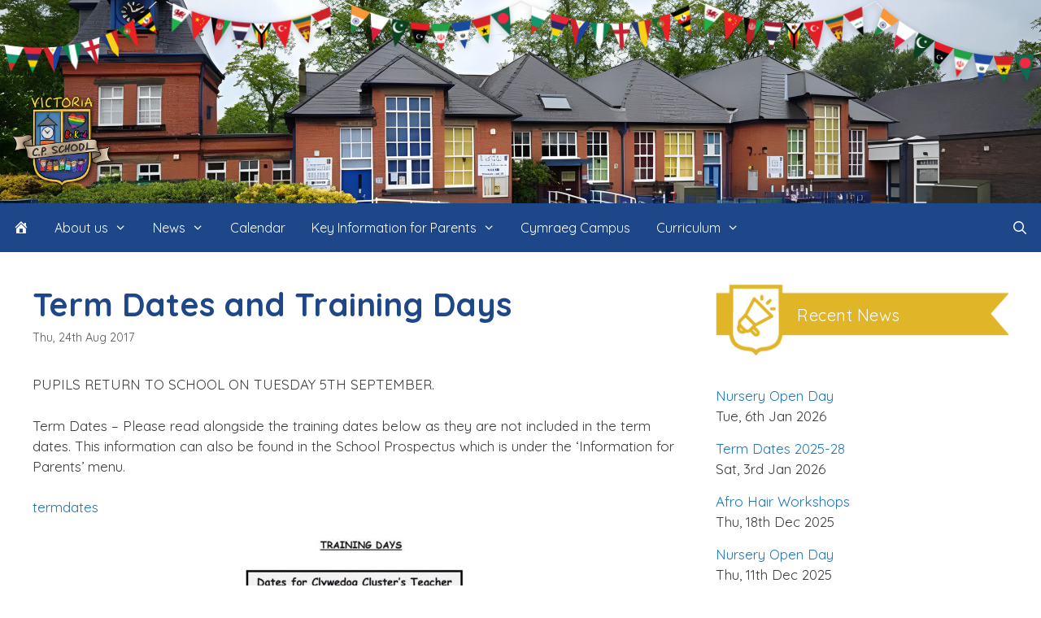

--- FILE ---
content_type: text/html; charset=UTF-8
request_url: https://victoria-pri.co.uk/term-dates-and-training-days/
body_size: 19976
content:
<!DOCTYPE html>
<html lang="en-GB">
<head>
<meta charset="UTF-8">
<meta name='robots' content='index, follow, max-image-preview:large, max-snippet:-1, max-video-preview:-1' />
<meta name="viewport" content="width=device-width, initial-scale=1">
<!-- This site is optimized with the Yoast SEO plugin v26.7 - https://yoast.com/wordpress/plugins/seo/ -->
<title>Term Dates and Training Days - Victoria CP School / Ysgol Fictoria</title>
<link rel="canonical" href="https://victoria-pri.co.uk/term-dates-and-training-days/" />
<meta property="og:locale" content="en_GB" />
<meta property="og:type" content="article" />
<meta property="og:title" content="Term Dates and Training Days - Victoria CP School / Ysgol Fictoria" />
<meta property="og:description" content="PUPILS RETURN TO SCHOOL ON TUESDAY 5TH SEPTEMBER. Term Dates ... Read more" />
<meta property="og:url" content="https://victoria-pri.co.uk/term-dates-and-training-days/" />
<meta property="og:site_name" content="Victoria CP School / Ysgol Fictoria" />
<meta property="article:published_time" content="2017-08-24T11:04:13+00:00" />
<meta property="og:image" content="https://victoria-pri.co.uk/wp-content/uploads/2017/08/TrainingDays2017-18-300x227.jpg" />
<meta name="author" content="sch-admin" />
<meta name="twitter:card" content="summary_large_image" />
<script type="application/ld+json" class="yoast-schema-graph">{"@context":"https://schema.org","@graph":[{"@type":"Article","@id":"https://victoria-pri.co.uk/term-dates-and-training-days/#article","isPartOf":{"@id":"https://victoria-pri.co.uk/term-dates-and-training-days/"},"author":{"name":"sch-admin","@id":"https://victoria-pri.co.uk/#/schema/person/d44f256c451abf371deb2d062fc59b42"},"headline":"Term Dates and Training Days","datePublished":"2017-08-24T11:04:13+00:00","mainEntityOfPage":{"@id":"https://victoria-pri.co.uk/term-dates-and-training-days/"},"wordCount":51,"commentCount":0,"publisher":{"@id":"https://victoria-pri.co.uk/#organization"},"image":{"@id":"https://victoria-pri.co.uk/term-dates-and-training-days/#primaryimage"},"thumbnailUrl":"https://victoria-pri.co.uk/wp-content/uploads/2017/08/TrainingDays2017-18-300x227.jpg","inLanguage":"en-GB"},{"@type":"WebPage","@id":"https://victoria-pri.co.uk/term-dates-and-training-days/","url":"https://victoria-pri.co.uk/term-dates-and-training-days/","name":"Term Dates and Training Days - Victoria CP School / Ysgol Fictoria","isPartOf":{"@id":"https://victoria-pri.co.uk/#website"},"primaryImageOfPage":{"@id":"https://victoria-pri.co.uk/term-dates-and-training-days/#primaryimage"},"image":{"@id":"https://victoria-pri.co.uk/term-dates-and-training-days/#primaryimage"},"thumbnailUrl":"https://victoria-pri.co.uk/wp-content/uploads/2017/08/TrainingDays2017-18-300x227.jpg","datePublished":"2017-08-24T11:04:13+00:00","breadcrumb":{"@id":"https://victoria-pri.co.uk/term-dates-and-training-days/#breadcrumb"},"inLanguage":"en-GB","potentialAction":[{"@type":"ReadAction","target":["https://victoria-pri.co.uk/term-dates-and-training-days/"]}]},{"@type":"ImageObject","inLanguage":"en-GB","@id":"https://victoria-pri.co.uk/term-dates-and-training-days/#primaryimage","url":"https://victoria-pri.co.uk/wp-content/uploads/2017/08/TrainingDays2017-18.jpg","contentUrl":"https://victoria-pri.co.uk/wp-content/uploads/2017/08/TrainingDays2017-18.jpg","width":1024,"height":775},{"@type":"BreadcrumbList","@id":"https://victoria-pri.co.uk/term-dates-and-training-days/#breadcrumb","itemListElement":[{"@type":"ListItem","position":1,"name":"Home","item":"https://victoria-pri.co.uk/"},{"@type":"ListItem","position":2,"name":"News","item":"https://victoria-pri.co.uk/news/"},{"@type":"ListItem","position":3,"name":"Term Dates and Training Days"}]},{"@type":"WebSite","@id":"https://victoria-pri.co.uk/#website","url":"https://victoria-pri.co.uk/","name":"Victoria Community Primary School","description":"To improve on our previous best!","publisher":{"@id":"https://victoria-pri.co.uk/#organization"},"alternateName":"Victoria CP School","potentialAction":[{"@type":"SearchAction","target":{"@type":"EntryPoint","urlTemplate":"https://victoria-pri.co.uk/?s={search_term_string}"},"query-input":{"@type":"PropertyValueSpecification","valueRequired":true,"valueName":"search_term_string"}}],"inLanguage":"en-GB"},{"@type":"Organization","@id":"https://victoria-pri.co.uk/#organization","name":"Victoria Community Primary School","url":"https://victoria-pri.co.uk/","logo":{"@type":"ImageObject","inLanguage":"en-GB","@id":"https://victoria-pri.co.uk/#/schema/logo/image/","url":"https://victoria-pri.co.uk/wp-content/uploads/2023/04/victoria-cp-logo-400.png","contentUrl":"https://victoria-pri.co.uk/wp-content/uploads/2023/04/victoria-cp-logo-400.png","width":400,"height":358,"caption":"Victoria Community Primary School"},"image":{"@id":"https://victoria-pri.co.uk/#/schema/logo/image/"}},{"@type":"Person","@id":"https://victoria-pri.co.uk/#/schema/person/d44f256c451abf371deb2d062fc59b42","name":"sch-admin","image":{"@type":"ImageObject","inLanguage":"en-GB","@id":"https://victoria-pri.co.uk/#/schema/person/image/","url":"https://secure.gravatar.com/avatar/17f26f8bde8d204d1793e6c182783014a208a0d69fbe2c5197f7a8020673f095?s=96&d=mm&r=g","contentUrl":"https://secure.gravatar.com/avatar/17f26f8bde8d204d1793e6c182783014a208a0d69fbe2c5197f7a8020673f095?s=96&d=mm&r=g","caption":"sch-admin"},"url":"https://victoria-pri.co.uk/author/sch-admin/"}]}</script>
<!-- / Yoast SEO plugin. -->
<link href='https://fonts.gstatic.com' crossorigin rel='preconnect' />
<link href='https://fonts.googleapis.com' crossorigin rel='preconnect' />
<link rel="alternate" type="application/rss+xml" title="Victoria CP School / Ysgol Fictoria &raquo; Feed" href="https://victoria-pri.co.uk/feed/" />
<link rel="alternate" title="oEmbed (JSON)" type="application/json+oembed" href="https://victoria-pri.co.uk/wp-json/oembed/1.0/embed?url=https%3A%2F%2Fvictoria-pri.co.uk%2Fterm-dates-and-training-days%2F" />
<link rel="alternate" title="oEmbed (XML)" type="text/xml+oembed" href="https://victoria-pri.co.uk/wp-json/oembed/1.0/embed?url=https%3A%2F%2Fvictoria-pri.co.uk%2Fterm-dates-and-training-days%2F&#038;format=xml" />
<style id='wp-img-auto-sizes-contain-inline-css'>
img:is([sizes=auto i],[sizes^="auto," i]){contain-intrinsic-size:3000px 1500px}
/*# sourceURL=wp-img-auto-sizes-contain-inline-css */
</style>
<!-- <link rel='stylesheet' id='dashicons-css' href='https://victoria-pri.co.uk/wp-includes/css/dashicons.min.css?ver=6.9' media='all' /> -->
<!-- <link rel='stylesheet' id='menu-icons-extra-css' href='https://victoria-pri.co.uk/wp-content/plugins/menu-icons/css/extra.min.css?ver=0.13.20' media='all' /> -->
<link rel="stylesheet" type="text/css" href="//victoria-pri.co.uk/wp-content/cache/wpfc-minified/1pc8y3xx/dwvku.css" media="all"/>
<style id='wp-block-library-inline-css'>
:root{--wp-block-synced-color:#7a00df;--wp-block-synced-color--rgb:122,0,223;--wp-bound-block-color:var(--wp-block-synced-color);--wp-editor-canvas-background:#ddd;--wp-admin-theme-color:#007cba;--wp-admin-theme-color--rgb:0,124,186;--wp-admin-theme-color-darker-10:#006ba1;--wp-admin-theme-color-darker-10--rgb:0,107,160.5;--wp-admin-theme-color-darker-20:#005a87;--wp-admin-theme-color-darker-20--rgb:0,90,135;--wp-admin-border-width-focus:2px}@media (min-resolution:192dpi){:root{--wp-admin-border-width-focus:1.5px}}.wp-element-button{cursor:pointer}:root .has-very-light-gray-background-color{background-color:#eee}:root .has-very-dark-gray-background-color{background-color:#313131}:root .has-very-light-gray-color{color:#eee}:root .has-very-dark-gray-color{color:#313131}:root .has-vivid-green-cyan-to-vivid-cyan-blue-gradient-background{background:linear-gradient(135deg,#00d084,#0693e3)}:root .has-purple-crush-gradient-background{background:linear-gradient(135deg,#34e2e4,#4721fb 50%,#ab1dfe)}:root .has-hazy-dawn-gradient-background{background:linear-gradient(135deg,#faaca8,#dad0ec)}:root .has-subdued-olive-gradient-background{background:linear-gradient(135deg,#fafae1,#67a671)}:root .has-atomic-cream-gradient-background{background:linear-gradient(135deg,#fdd79a,#004a59)}:root .has-nightshade-gradient-background{background:linear-gradient(135deg,#330968,#31cdcf)}:root .has-midnight-gradient-background{background:linear-gradient(135deg,#020381,#2874fc)}:root{--wp--preset--font-size--normal:16px;--wp--preset--font-size--huge:42px}.has-regular-font-size{font-size:1em}.has-larger-font-size{font-size:2.625em}.has-normal-font-size{font-size:var(--wp--preset--font-size--normal)}.has-huge-font-size{font-size:var(--wp--preset--font-size--huge)}.has-text-align-center{text-align:center}.has-text-align-left{text-align:left}.has-text-align-right{text-align:right}.has-fit-text{white-space:nowrap!important}#end-resizable-editor-section{display:none}.aligncenter{clear:both}.items-justified-left{justify-content:flex-start}.items-justified-center{justify-content:center}.items-justified-right{justify-content:flex-end}.items-justified-space-between{justify-content:space-between}.screen-reader-text{border:0;clip-path:inset(50%);height:1px;margin:-1px;overflow:hidden;padding:0;position:absolute;width:1px;word-wrap:normal!important}.screen-reader-text:focus{background-color:#ddd;clip-path:none;color:#444;display:block;font-size:1em;height:auto;left:5px;line-height:normal;padding:15px 23px 14px;text-decoration:none;top:5px;width:auto;z-index:100000}html :where(.has-border-color){border-style:solid}html :where([style*=border-top-color]){border-top-style:solid}html :where([style*=border-right-color]){border-right-style:solid}html :where([style*=border-bottom-color]){border-bottom-style:solid}html :where([style*=border-left-color]){border-left-style:solid}html :where([style*=border-width]){border-style:solid}html :where([style*=border-top-width]){border-top-style:solid}html :where([style*=border-right-width]){border-right-style:solid}html :where([style*=border-bottom-width]){border-bottom-style:solid}html :where([style*=border-left-width]){border-left-style:solid}html :where(img[class*=wp-image-]){height:auto;max-width:100%}:where(figure){margin:0 0 1em}html :where(.is-position-sticky){--wp-admin--admin-bar--position-offset:var(--wp-admin--admin-bar--height,0px)}@media screen and (max-width:600px){html :where(.is-position-sticky){--wp-admin--admin-bar--position-offset:0px}}
/*# sourceURL=wp-block-library-inline-css */
</style><style id='wp-block-image-inline-css'>
.wp-block-image>a,.wp-block-image>figure>a{display:inline-block}.wp-block-image img{box-sizing:border-box;height:auto;max-width:100%;vertical-align:bottom}@media not (prefers-reduced-motion){.wp-block-image img.hide{visibility:hidden}.wp-block-image img.show{animation:show-content-image .4s}}.wp-block-image[style*=border-radius] img,.wp-block-image[style*=border-radius]>a{border-radius:inherit}.wp-block-image.has-custom-border img{box-sizing:border-box}.wp-block-image.aligncenter{text-align:center}.wp-block-image.alignfull>a,.wp-block-image.alignwide>a{width:100%}.wp-block-image.alignfull img,.wp-block-image.alignwide img{height:auto;width:100%}.wp-block-image .aligncenter,.wp-block-image .alignleft,.wp-block-image .alignright,.wp-block-image.aligncenter,.wp-block-image.alignleft,.wp-block-image.alignright{display:table}.wp-block-image .aligncenter>figcaption,.wp-block-image .alignleft>figcaption,.wp-block-image .alignright>figcaption,.wp-block-image.aligncenter>figcaption,.wp-block-image.alignleft>figcaption,.wp-block-image.alignright>figcaption{caption-side:bottom;display:table-caption}.wp-block-image .alignleft{float:left;margin:.5em 1em .5em 0}.wp-block-image .alignright{float:right;margin:.5em 0 .5em 1em}.wp-block-image .aligncenter{margin-left:auto;margin-right:auto}.wp-block-image :where(figcaption){margin-bottom:1em;margin-top:.5em}.wp-block-image.is-style-circle-mask img{border-radius:9999px}@supports ((-webkit-mask-image:none) or (mask-image:none)) or (-webkit-mask-image:none){.wp-block-image.is-style-circle-mask img{border-radius:0;-webkit-mask-image:url('data:image/svg+xml;utf8,<svg viewBox="0 0 100 100" xmlns="http://www.w3.org/2000/svg"><circle cx="50" cy="50" r="50"/></svg>');mask-image:url('data:image/svg+xml;utf8,<svg viewBox="0 0 100 100" xmlns="http://www.w3.org/2000/svg"><circle cx="50" cy="50" r="50"/></svg>');mask-mode:alpha;-webkit-mask-position:center;mask-position:center;-webkit-mask-repeat:no-repeat;mask-repeat:no-repeat;-webkit-mask-size:contain;mask-size:contain}}:root :where(.wp-block-image.is-style-rounded img,.wp-block-image .is-style-rounded img){border-radius:9999px}.wp-block-image figure{margin:0}.wp-lightbox-container{display:flex;flex-direction:column;position:relative}.wp-lightbox-container img{cursor:zoom-in}.wp-lightbox-container img:hover+button{opacity:1}.wp-lightbox-container button{align-items:center;backdrop-filter:blur(16px) saturate(180%);background-color:#5a5a5a40;border:none;border-radius:4px;cursor:zoom-in;display:flex;height:20px;justify-content:center;opacity:0;padding:0;position:absolute;right:16px;text-align:center;top:16px;width:20px;z-index:100}@media not (prefers-reduced-motion){.wp-lightbox-container button{transition:opacity .2s ease}}.wp-lightbox-container button:focus-visible{outline:3px auto #5a5a5a40;outline:3px auto -webkit-focus-ring-color;outline-offset:3px}.wp-lightbox-container button:hover{cursor:pointer;opacity:1}.wp-lightbox-container button:focus{opacity:1}.wp-lightbox-container button:focus,.wp-lightbox-container button:hover,.wp-lightbox-container button:not(:hover):not(:active):not(.has-background){background-color:#5a5a5a40;border:none}.wp-lightbox-overlay{box-sizing:border-box;cursor:zoom-out;height:100vh;left:0;overflow:hidden;position:fixed;top:0;visibility:hidden;width:100%;z-index:100000}.wp-lightbox-overlay .close-button{align-items:center;cursor:pointer;display:flex;justify-content:center;min-height:40px;min-width:40px;padding:0;position:absolute;right:calc(env(safe-area-inset-right) + 16px);top:calc(env(safe-area-inset-top) + 16px);z-index:5000000}.wp-lightbox-overlay .close-button:focus,.wp-lightbox-overlay .close-button:hover,.wp-lightbox-overlay .close-button:not(:hover):not(:active):not(.has-background){background:none;border:none}.wp-lightbox-overlay .lightbox-image-container{height:var(--wp--lightbox-container-height);left:50%;overflow:hidden;position:absolute;top:50%;transform:translate(-50%,-50%);transform-origin:top left;width:var(--wp--lightbox-container-width);z-index:9999999999}.wp-lightbox-overlay .wp-block-image{align-items:center;box-sizing:border-box;display:flex;height:100%;justify-content:center;margin:0;position:relative;transform-origin:0 0;width:100%;z-index:3000000}.wp-lightbox-overlay .wp-block-image img{height:var(--wp--lightbox-image-height);min-height:var(--wp--lightbox-image-height);min-width:var(--wp--lightbox-image-width);width:var(--wp--lightbox-image-width)}.wp-lightbox-overlay .wp-block-image figcaption{display:none}.wp-lightbox-overlay button{background:none;border:none}.wp-lightbox-overlay .scrim{background-color:#fff;height:100%;opacity:.9;position:absolute;width:100%;z-index:2000000}.wp-lightbox-overlay.active{visibility:visible}@media not (prefers-reduced-motion){.wp-lightbox-overlay.active{animation:turn-on-visibility .25s both}.wp-lightbox-overlay.active img{animation:turn-on-visibility .35s both}.wp-lightbox-overlay.show-closing-animation:not(.active){animation:turn-off-visibility .35s both}.wp-lightbox-overlay.show-closing-animation:not(.active) img{animation:turn-off-visibility .25s both}.wp-lightbox-overlay.zoom.active{animation:none;opacity:1;visibility:visible}.wp-lightbox-overlay.zoom.active .lightbox-image-container{animation:lightbox-zoom-in .4s}.wp-lightbox-overlay.zoom.active .lightbox-image-container img{animation:none}.wp-lightbox-overlay.zoom.active .scrim{animation:turn-on-visibility .4s forwards}.wp-lightbox-overlay.zoom.show-closing-animation:not(.active){animation:none}.wp-lightbox-overlay.zoom.show-closing-animation:not(.active) .lightbox-image-container{animation:lightbox-zoom-out .4s}.wp-lightbox-overlay.zoom.show-closing-animation:not(.active) .lightbox-image-container img{animation:none}.wp-lightbox-overlay.zoom.show-closing-animation:not(.active) .scrim{animation:turn-off-visibility .4s forwards}}@keyframes show-content-image{0%{visibility:hidden}99%{visibility:hidden}to{visibility:visible}}@keyframes turn-on-visibility{0%{opacity:0}to{opacity:1}}@keyframes turn-off-visibility{0%{opacity:1;visibility:visible}99%{opacity:0;visibility:visible}to{opacity:0;visibility:hidden}}@keyframes lightbox-zoom-in{0%{transform:translate(calc((-100vw + var(--wp--lightbox-scrollbar-width))/2 + var(--wp--lightbox-initial-left-position)),calc(-50vh + var(--wp--lightbox-initial-top-position))) scale(var(--wp--lightbox-scale))}to{transform:translate(-50%,-50%) scale(1)}}@keyframes lightbox-zoom-out{0%{transform:translate(-50%,-50%) scale(1);visibility:visible}99%{visibility:visible}to{transform:translate(calc((-100vw + var(--wp--lightbox-scrollbar-width))/2 + var(--wp--lightbox-initial-left-position)),calc(-50vh + var(--wp--lightbox-initial-top-position))) scale(var(--wp--lightbox-scale));visibility:hidden}}
/*# sourceURL=https://victoria-pri.co.uk/wp-includes/blocks/image/style.min.css */
</style>
<style id='wp-block-group-inline-css'>
.wp-block-group{box-sizing:border-box}:where(.wp-block-group.wp-block-group-is-layout-constrained){position:relative}
/*# sourceURL=https://victoria-pri.co.uk/wp-includes/blocks/group/style.min.css */
</style>
<style id='global-styles-inline-css'>
:root{--wp--preset--aspect-ratio--square: 1;--wp--preset--aspect-ratio--4-3: 4/3;--wp--preset--aspect-ratio--3-4: 3/4;--wp--preset--aspect-ratio--3-2: 3/2;--wp--preset--aspect-ratio--2-3: 2/3;--wp--preset--aspect-ratio--16-9: 16/9;--wp--preset--aspect-ratio--9-16: 9/16;--wp--preset--color--black: #000000;--wp--preset--color--cyan-bluish-gray: #abb8c3;--wp--preset--color--white: #ffffff;--wp--preset--color--pale-pink: #f78da7;--wp--preset--color--vivid-red: #cf2e2e;--wp--preset--color--luminous-vivid-orange: #ff6900;--wp--preset--color--luminous-vivid-amber: #fcb900;--wp--preset--color--light-green-cyan: #7bdcb5;--wp--preset--color--vivid-green-cyan: #00d084;--wp--preset--color--pale-cyan-blue: #8ed1fc;--wp--preset--color--vivid-cyan-blue: #0693e3;--wp--preset--color--vivid-purple: #9b51e0;--wp--preset--color--contrast: var(--contrast);--wp--preset--color--contrast-2: var(--contrast-2);--wp--preset--color--contrast-3: var(--contrast-3);--wp--preset--color--base: var(--base);--wp--preset--color--base-2: var(--base-2);--wp--preset--color--base-3: var(--base-3);--wp--preset--color--accent: var(--accent);--wp--preset--color--red: var(--red);--wp--preset--color--yellow: var(--yellow);--wp--preset--color--green: var(--green);--wp--preset--gradient--vivid-cyan-blue-to-vivid-purple: linear-gradient(135deg,rgb(6,147,227) 0%,rgb(155,81,224) 100%);--wp--preset--gradient--light-green-cyan-to-vivid-green-cyan: linear-gradient(135deg,rgb(122,220,180) 0%,rgb(0,208,130) 100%);--wp--preset--gradient--luminous-vivid-amber-to-luminous-vivid-orange: linear-gradient(135deg,rgb(252,185,0) 0%,rgb(255,105,0) 100%);--wp--preset--gradient--luminous-vivid-orange-to-vivid-red: linear-gradient(135deg,rgb(255,105,0) 0%,rgb(207,46,46) 100%);--wp--preset--gradient--very-light-gray-to-cyan-bluish-gray: linear-gradient(135deg,rgb(238,238,238) 0%,rgb(169,184,195) 100%);--wp--preset--gradient--cool-to-warm-spectrum: linear-gradient(135deg,rgb(74,234,220) 0%,rgb(151,120,209) 20%,rgb(207,42,186) 40%,rgb(238,44,130) 60%,rgb(251,105,98) 80%,rgb(254,248,76) 100%);--wp--preset--gradient--blush-light-purple: linear-gradient(135deg,rgb(255,206,236) 0%,rgb(152,150,240) 100%);--wp--preset--gradient--blush-bordeaux: linear-gradient(135deg,rgb(254,205,165) 0%,rgb(254,45,45) 50%,rgb(107,0,62) 100%);--wp--preset--gradient--luminous-dusk: linear-gradient(135deg,rgb(255,203,112) 0%,rgb(199,81,192) 50%,rgb(65,88,208) 100%);--wp--preset--gradient--pale-ocean: linear-gradient(135deg,rgb(255,245,203) 0%,rgb(182,227,212) 50%,rgb(51,167,181) 100%);--wp--preset--gradient--electric-grass: linear-gradient(135deg,rgb(202,248,128) 0%,rgb(113,206,126) 100%);--wp--preset--gradient--midnight: linear-gradient(135deg,rgb(2,3,129) 0%,rgb(40,116,252) 100%);--wp--preset--font-size--small: 13px;--wp--preset--font-size--medium: 20px;--wp--preset--font-size--large: 36px;--wp--preset--font-size--x-large: 42px;--wp--preset--spacing--20: 0.44rem;--wp--preset--spacing--30: 0.67rem;--wp--preset--spacing--40: 1rem;--wp--preset--spacing--50: 1.5rem;--wp--preset--spacing--60: 2.25rem;--wp--preset--spacing--70: 3.38rem;--wp--preset--spacing--80: 5.06rem;--wp--preset--shadow--natural: 6px 6px 9px rgba(0, 0, 0, 0.2);--wp--preset--shadow--deep: 12px 12px 50px rgba(0, 0, 0, 0.4);--wp--preset--shadow--sharp: 6px 6px 0px rgba(0, 0, 0, 0.2);--wp--preset--shadow--outlined: 6px 6px 0px -3px rgb(255, 255, 255), 6px 6px rgb(0, 0, 0);--wp--preset--shadow--crisp: 6px 6px 0px rgb(0, 0, 0);}:where(.is-layout-flex){gap: 0.5em;}:where(.is-layout-grid){gap: 0.5em;}body .is-layout-flex{display: flex;}.is-layout-flex{flex-wrap: wrap;align-items: center;}.is-layout-flex > :is(*, div){margin: 0;}body .is-layout-grid{display: grid;}.is-layout-grid > :is(*, div){margin: 0;}:where(.wp-block-columns.is-layout-flex){gap: 2em;}:where(.wp-block-columns.is-layout-grid){gap: 2em;}:where(.wp-block-post-template.is-layout-flex){gap: 1.25em;}:where(.wp-block-post-template.is-layout-grid){gap: 1.25em;}.has-black-color{color: var(--wp--preset--color--black) !important;}.has-cyan-bluish-gray-color{color: var(--wp--preset--color--cyan-bluish-gray) !important;}.has-white-color{color: var(--wp--preset--color--white) !important;}.has-pale-pink-color{color: var(--wp--preset--color--pale-pink) !important;}.has-vivid-red-color{color: var(--wp--preset--color--vivid-red) !important;}.has-luminous-vivid-orange-color{color: var(--wp--preset--color--luminous-vivid-orange) !important;}.has-luminous-vivid-amber-color{color: var(--wp--preset--color--luminous-vivid-amber) !important;}.has-light-green-cyan-color{color: var(--wp--preset--color--light-green-cyan) !important;}.has-vivid-green-cyan-color{color: var(--wp--preset--color--vivid-green-cyan) !important;}.has-pale-cyan-blue-color{color: var(--wp--preset--color--pale-cyan-blue) !important;}.has-vivid-cyan-blue-color{color: var(--wp--preset--color--vivid-cyan-blue) !important;}.has-vivid-purple-color{color: var(--wp--preset--color--vivid-purple) !important;}.has-black-background-color{background-color: var(--wp--preset--color--black) !important;}.has-cyan-bluish-gray-background-color{background-color: var(--wp--preset--color--cyan-bluish-gray) !important;}.has-white-background-color{background-color: var(--wp--preset--color--white) !important;}.has-pale-pink-background-color{background-color: var(--wp--preset--color--pale-pink) !important;}.has-vivid-red-background-color{background-color: var(--wp--preset--color--vivid-red) !important;}.has-luminous-vivid-orange-background-color{background-color: var(--wp--preset--color--luminous-vivid-orange) !important;}.has-luminous-vivid-amber-background-color{background-color: var(--wp--preset--color--luminous-vivid-amber) !important;}.has-light-green-cyan-background-color{background-color: var(--wp--preset--color--light-green-cyan) !important;}.has-vivid-green-cyan-background-color{background-color: var(--wp--preset--color--vivid-green-cyan) !important;}.has-pale-cyan-blue-background-color{background-color: var(--wp--preset--color--pale-cyan-blue) !important;}.has-vivid-cyan-blue-background-color{background-color: var(--wp--preset--color--vivid-cyan-blue) !important;}.has-vivid-purple-background-color{background-color: var(--wp--preset--color--vivid-purple) !important;}.has-black-border-color{border-color: var(--wp--preset--color--black) !important;}.has-cyan-bluish-gray-border-color{border-color: var(--wp--preset--color--cyan-bluish-gray) !important;}.has-white-border-color{border-color: var(--wp--preset--color--white) !important;}.has-pale-pink-border-color{border-color: var(--wp--preset--color--pale-pink) !important;}.has-vivid-red-border-color{border-color: var(--wp--preset--color--vivid-red) !important;}.has-luminous-vivid-orange-border-color{border-color: var(--wp--preset--color--luminous-vivid-orange) !important;}.has-luminous-vivid-amber-border-color{border-color: var(--wp--preset--color--luminous-vivid-amber) !important;}.has-light-green-cyan-border-color{border-color: var(--wp--preset--color--light-green-cyan) !important;}.has-vivid-green-cyan-border-color{border-color: var(--wp--preset--color--vivid-green-cyan) !important;}.has-pale-cyan-blue-border-color{border-color: var(--wp--preset--color--pale-cyan-blue) !important;}.has-vivid-cyan-blue-border-color{border-color: var(--wp--preset--color--vivid-cyan-blue) !important;}.has-vivid-purple-border-color{border-color: var(--wp--preset--color--vivid-purple) !important;}.has-vivid-cyan-blue-to-vivid-purple-gradient-background{background: var(--wp--preset--gradient--vivid-cyan-blue-to-vivid-purple) !important;}.has-light-green-cyan-to-vivid-green-cyan-gradient-background{background: var(--wp--preset--gradient--light-green-cyan-to-vivid-green-cyan) !important;}.has-luminous-vivid-amber-to-luminous-vivid-orange-gradient-background{background: var(--wp--preset--gradient--luminous-vivid-amber-to-luminous-vivid-orange) !important;}.has-luminous-vivid-orange-to-vivid-red-gradient-background{background: var(--wp--preset--gradient--luminous-vivid-orange-to-vivid-red) !important;}.has-very-light-gray-to-cyan-bluish-gray-gradient-background{background: var(--wp--preset--gradient--very-light-gray-to-cyan-bluish-gray) !important;}.has-cool-to-warm-spectrum-gradient-background{background: var(--wp--preset--gradient--cool-to-warm-spectrum) !important;}.has-blush-light-purple-gradient-background{background: var(--wp--preset--gradient--blush-light-purple) !important;}.has-blush-bordeaux-gradient-background{background: var(--wp--preset--gradient--blush-bordeaux) !important;}.has-luminous-dusk-gradient-background{background: var(--wp--preset--gradient--luminous-dusk) !important;}.has-pale-ocean-gradient-background{background: var(--wp--preset--gradient--pale-ocean) !important;}.has-electric-grass-gradient-background{background: var(--wp--preset--gradient--electric-grass) !important;}.has-midnight-gradient-background{background: var(--wp--preset--gradient--midnight) !important;}.has-small-font-size{font-size: var(--wp--preset--font-size--small) !important;}.has-medium-font-size{font-size: var(--wp--preset--font-size--medium) !important;}.has-large-font-size{font-size: var(--wp--preset--font-size--large) !important;}.has-x-large-font-size{font-size: var(--wp--preset--font-size--x-large) !important;}
/*# sourceURL=global-styles-inline-css */
</style>
<style id='classic-theme-styles-inline-css'>
/*! This file is auto-generated */
.wp-block-button__link{color:#fff;background-color:#32373c;border-radius:9999px;box-shadow:none;text-decoration:none;padding:calc(.667em + 2px) calc(1.333em + 2px);font-size:1.125em}.wp-block-file__button{background:#32373c;color:#fff;text-decoration:none}
/*# sourceURL=/wp-includes/css/classic-themes.min.css */
</style>
<!-- <link rel='stylesheet' id='editorskit-frontend-css' href='https://victoria-pri.co.uk/wp-content/plugins/block-options/build/style.build.css?ver=new' media='all' /> -->
<!-- <link rel='stylesheet' id='fancybox-for-wp-css' href='https://victoria-pri.co.uk/wp-content/plugins/fancybox-for-wordpress/assets/css/fancybox.css?ver=1.3.4' media='all' /> -->
<!-- <link rel='stylesheet' id='chld_thm_cfg_parent-css' href='https://victoria-pri.co.uk/wp-content/themes/generatepress/style.css?ver=6.9' media='all' /> -->
<!-- <link rel='stylesheet' id='generate-style-grid-css' href='https://victoria-pri.co.uk/wp-content/themes/generatepress/assets/css/unsemantic-grid.min.css?ver=3.6.1' media='all' /> -->
<!-- <link rel='stylesheet' id='generate-style-css' href='https://victoria-pri.co.uk/wp-content/themes/generatepress/assets/css/style.min.css?ver=3.6.1' media='all' /> -->
<link rel="stylesheet" type="text/css" href="//victoria-pri.co.uk/wp-content/cache/wpfc-minified/qu71y15n/7xeds.css" media="all"/>
<style id='generate-style-inline-css'>
body{background-color:var(--base-3);color:#3a3a3a;}a{color:#1e73be;}a:hover, a:focus, a:active{color:var(--yellow);}body .grid-container{max-width:1300px;}.wp-block-group__inner-container{max-width:1300px;margin-left:auto;margin-right:auto;}.navigation-search{position:absolute;left:-99999px;pointer-events:none;visibility:hidden;z-index:20;width:100%;top:0;transition:opacity 100ms ease-in-out;opacity:0;}.navigation-search.nav-search-active{left:0;right:0;pointer-events:auto;visibility:visible;opacity:1;}.navigation-search input[type="search"]{outline:0;border:0;vertical-align:bottom;line-height:1;opacity:0.9;width:100%;z-index:20;border-radius:0;-webkit-appearance:none;height:60px;}.navigation-search input::-ms-clear{display:none;width:0;height:0;}.navigation-search input::-ms-reveal{display:none;width:0;height:0;}.navigation-search input::-webkit-search-decoration, .navigation-search input::-webkit-search-cancel-button, .navigation-search input::-webkit-search-results-button, .navigation-search input::-webkit-search-results-decoration{display:none;}.main-navigation li.search-item{z-index:21;}li.search-item.active{transition:opacity 100ms ease-in-out;}.nav-left-sidebar .main-navigation li.search-item.active,.nav-right-sidebar .main-navigation li.search-item.active{width:auto;display:inline-block;float:right;}.gen-sidebar-nav .navigation-search{top:auto;bottom:0;}:root{--contrast:#1E478A;--contrast-2:#3979ba;--contrast-3:#4889C9;--base:#f0f0f0;--base-2:#f7f8f9;--base-3:#ffffff;--accent:#1e73be;--red:#C6252E;--yellow:#E0B528;--green:#0D8A52;}:root .has-contrast-color{color:var(--contrast);}:root .has-contrast-background-color{background-color:var(--contrast);}:root .has-contrast-2-color{color:var(--contrast-2);}:root .has-contrast-2-background-color{background-color:var(--contrast-2);}:root .has-contrast-3-color{color:var(--contrast-3);}:root .has-contrast-3-background-color{background-color:var(--contrast-3);}:root .has-base-color{color:var(--base);}:root .has-base-background-color{background-color:var(--base);}:root .has-base-2-color{color:var(--base-2);}:root .has-base-2-background-color{background-color:var(--base-2);}:root .has-base-3-color{color:var(--base-3);}:root .has-base-3-background-color{background-color:var(--base-3);}:root .has-accent-color{color:var(--accent);}:root .has-accent-background-color{background-color:var(--accent);}:root .has-red-color{color:var(--red);}:root .has-red-background-color{background-color:var(--red);}:root .has-yellow-color{color:var(--yellow);}:root .has-yellow-background-color{background-color:var(--yellow);}:root .has-green-color{color:var(--green);}:root .has-green-background-color{background-color:var(--green);}body, button, input, select, textarea{font-family:Quicksand, sans-serif;}.main-title{font-size:25px;}h1{font-family:Quicksand, sans-serif;font-weight:700;font-size:40px;}h2{font-weight:bold;font-size:30px;}h3{font-size:20px;}.main-navigation a, .main-navigation .menu-toggle, .main-navigation .menu-bar-items{font-size:16px;}.top-bar{background-color:#636363;color:#ffffff;}.top-bar a{color:#ffffff;}.top-bar a:hover{color:#303030;}.site-header{color:#3a3a3a;}.site-header a{color:#3a3a3a;}.main-title a,.main-title a:hover{color:#222222;}.site-description{color:#757575;}.main-navigation,.main-navigation ul ul{background-color:var(--contrast);}.main-navigation .main-nav ul li a, .main-navigation .menu-toggle, .main-navigation .menu-bar-items{color:#ffffff;}.main-navigation .main-nav ul li:not([class*="current-menu-"]):hover > a, .main-navigation .main-nav ul li:not([class*="current-menu-"]):focus > a, .main-navigation .main-nav ul li.sfHover:not([class*="current-menu-"]) > a, .main-navigation .menu-bar-item:hover > a, .main-navigation .menu-bar-item.sfHover > a{color:#ffffff;background-color:var(--contrast-2);}button.menu-toggle:hover,button.menu-toggle:focus,.main-navigation .mobile-bar-items a,.main-navigation .mobile-bar-items a:hover,.main-navigation .mobile-bar-items a:focus{color:#ffffff;}.main-navigation .main-nav ul li[class*="current-menu-"] > a{color:#ffffff;background-color:var(--contrast-3);}.navigation-search input[type="search"],.navigation-search input[type="search"]:active, .navigation-search input[type="search"]:focus, .main-navigation .main-nav ul li.search-item.active > a, .main-navigation .menu-bar-items .search-item.active > a{color:#ffffff;background-color:var(--contrast-2);}.main-navigation ul ul{background-color:var(--contrast);}.main-navigation .main-nav ul ul li a{color:#ffffff;}.main-navigation .main-nav ul ul li:not([class*="current-menu-"]):hover > a,.main-navigation .main-nav ul ul li:not([class*="current-menu-"]):focus > a, .main-navigation .main-nav ul ul li.sfHover:not([class*="current-menu-"]) > a{color:#ffffff;background-color:var(--contrast-2);}.main-navigation .main-nav ul ul li[class*="current-menu-"] > a{color:#ffffff;background-color:var(--contrast-3);}.separate-containers .inside-article, .separate-containers .comments-area, .separate-containers .page-header, .one-container .container, .separate-containers .paging-navigation, .inside-page-header{background-color:#ffffff;}.entry-meta{color:#595959;}.entry-meta a{color:#595959;}.entry-meta a:hover{color:#1e73be;}h1{color:var(--contrast);}h2{color:var(--contrast);}.sidebar .widget .widget-title{color:var(--base-3);}.footer-widgets{background-color:var(--base);}.footer-widgets .widget-title{color:#000000;}.site-info{color:#ffffff;background-color:var(--contrast);}.site-info a{color:#ffffff;}.site-info a:hover{color:var(--base-3);}.footer-bar .widget_nav_menu .current-menu-item a{color:var(--base-3);}input[type="text"],input[type="email"],input[type="url"],input[type="password"],input[type="search"],input[type="tel"],input[type="number"],textarea,select{color:#666666;background-color:#fafafa;border-color:#cccccc;}input[type="text"]:focus,input[type="email"]:focus,input[type="url"]:focus,input[type="password"]:focus,input[type="search"]:focus,input[type="tel"]:focus,input[type="number"]:focus,textarea:focus,select:focus{color:#666666;background-color:#ffffff;border-color:#bfbfbf;}button,html input[type="button"],input[type="reset"],input[type="submit"],a.button,a.wp-block-button__link:not(.has-background){color:#ffffff;background-color:var(--contrast);}button:hover,html input[type="button"]:hover,input[type="reset"]:hover,input[type="submit"]:hover,a.button:hover,button:focus,html input[type="button"]:focus,input[type="reset"]:focus,input[type="submit"]:focus,a.button:focus,a.wp-block-button__link:not(.has-background):active,a.wp-block-button__link:not(.has-background):focus,a.wp-block-button__link:not(.has-background):hover{color:#ffffff;background-color:var(--contrast-2);}a.generate-back-to-top{background-color:rgba( 0,0,0,0.4 );color:#ffffff;}a.generate-back-to-top:hover,a.generate-back-to-top:focus{background-color:rgba( 0,0,0,0.6 );color:#ffffff;}:root{--gp-search-modal-bg-color:var(--base-3);--gp-search-modal-text-color:var(--contrast);--gp-search-modal-overlay-bg-color:rgba(0,0,0,0.2);}@media (max-width: 1276px){.main-navigation .menu-bar-item:hover > a, .main-navigation .menu-bar-item.sfHover > a{background:none;color:#ffffff;}}.inside-top-bar{padding:10px;}.inside-header{padding:0px;}.site-main .wp-block-group__inner-container{padding:40px;}.entry-content .alignwide, body:not(.no-sidebar) .entry-content .alignfull{margin-left:-40px;width:calc(100% + 80px);max-width:calc(100% + 80px);}.container.grid-container{max-width:1380px;}.main-navigation .main-nav ul li a,.menu-toggle,.main-navigation .mobile-bar-items a{padding-left:16px;padding-right:16px;}.main-navigation .main-nav ul ul li a{padding:10px 16px 10px 16px;}.main-navigation ul ul{width:270px;}.rtl .menu-item-has-children .dropdown-menu-toggle{padding-left:16px;}.menu-item-has-children .dropdown-menu-toggle{padding-right:16px;}.rtl .main-navigation .main-nav ul li.menu-item-has-children > a{padding-right:16px;}.site-info{padding:20px;}@media (max-width:768px){.separate-containers .inside-article, .separate-containers .comments-area, .separate-containers .page-header, .separate-containers .paging-navigation, .one-container .site-content, .inside-page-header{padding:30px;}.site-main .wp-block-group__inner-container{padding:30px;}.site-info{padding-right:10px;padding-left:10px;}.entry-content .alignwide, body:not(.no-sidebar) .entry-content .alignfull{margin-left:-30px;width:calc(100% + 60px);max-width:calc(100% + 60px);}}.one-container .sidebar .widget{padding:0px;}@media (max-width: 1276px){.main-navigation .menu-toggle,.main-navigation .mobile-bar-items,.sidebar-nav-mobile:not(#sticky-placeholder){display:block;}.main-navigation ul,.gen-sidebar-nav{display:none;}[class*="nav-float-"] .site-header .inside-header > *{float:none;clear:both;}}
.site-header{background-repeat:no-repeat;background-size:cover;background-position:center;}.sidebar .widget{background-repeat:no-repeat;}
.dynamic-author-image-rounded{border-radius:100%;}.dynamic-featured-image, .dynamic-author-image{vertical-align:middle;}.one-container.blog .dynamic-content-template:not(:last-child), .one-container.archive .dynamic-content-template:not(:last-child){padding-bottom:0px;}.dynamic-entry-excerpt > p:last-child{margin-bottom:0px;}
.main-navigation .main-nav ul li a,.menu-toggle,.main-navigation .mobile-bar-items a{transition: line-height 300ms ease}.main-navigation.toggled .main-nav > ul{background-color: var(--contrast)}
/*# sourceURL=generate-style-inline-css */
</style>
<!-- <link rel='stylesheet' id='generate-mobile-style-css' href='https://victoria-pri.co.uk/wp-content/themes/generatepress/assets/css/mobile.min.css?ver=3.6.1' media='all' /> -->
<!-- <link rel='stylesheet' id='generate-font-icons-css' href='https://victoria-pri.co.uk/wp-content/themes/generatepress/assets/css/components/font-icons.min.css?ver=3.6.1' media='all' /> -->
<!-- <link rel='stylesheet' id='font-awesome-css' href='https://victoria-pri.co.uk/wp-content/themes/generatepress/assets/css/components/font-awesome.min.css?ver=4.7' media='all' /> -->
<!-- <link rel='stylesheet' id='generate-child-css' href='https://victoria-pri.co.uk/wp-content/themes/generatepress-child/style.css?ver=1677249612' media='all' /> -->
<link rel="stylesheet" type="text/css" href="//victoria-pri.co.uk/wp-content/cache/wpfc-minified/88fnrfdh/hfztq.css" media="all"/>
<link rel='stylesheet' id='generate-google-fonts-css' href='https://fonts.googleapis.com/css?family=Quicksand%3A300%2Cregular%2C500%2C600%2C700&#038;display=auto&#038;ver=3.6.1' media='all' />
<!-- <link rel='stylesheet' id='simcal-qtip-css' href='https://victoria-pri.co.uk/wp-content/plugins/google-calendar-events/assets/generated/vendor/jquery.qtip.min.css?ver=3.6.1' media='all' /> -->
<!-- <link rel='stylesheet' id='simcal-default-calendar-grid-css' href='https://victoria-pri.co.uk/wp-content/plugins/google-calendar-events/assets/generated/default-calendar-grid.min.css?ver=3.6.1' media='all' /> -->
<!-- <link rel='stylesheet' id='simcal-default-calendar-list-css' href='https://victoria-pri.co.uk/wp-content/plugins/google-calendar-events/assets/generated/default-calendar-list.min.css?ver=3.6.1' media='all' /> -->
<!-- <link rel='stylesheet' id='generate-sticky-css' href='https://victoria-pri.co.uk/wp-content/plugins/gp-premium/menu-plus/functions/css/sticky.min.css?ver=2.5.5' media='all' /> -->
<link rel="stylesheet" type="text/css" href="//victoria-pri.co.uk/wp-content/cache/wpfc-minified/8k7xfgk1/hfztq.css" media="all"/>
<style id='block-visibility-screen-size-styles-inline-css'>
/* Large screens (desktops, 992px and up) */
@media ( min-width: 992px ) {
.block-visibility-hide-large-screen {
display: none !important;
}
}
/* Medium screens (tablets, between 768px and 992px) */
@media ( min-width: 768px ) and ( max-width: 991.98px ) {
.block-visibility-hide-medium-screen {
display: none !important;
}
}
/* Small screens (mobile devices, less than 768px) */
@media ( max-width: 767.98px ) {
.block-visibility-hide-small-screen {
display: none !important;
}
}
/*# sourceURL=block-visibility-screen-size-styles-inline-css */
</style>
<script src='//victoria-pri.co.uk/wp-content/cache/wpfc-minified/2epgxn8c/dwvku.js' type="text/javascript"></script>
<!-- <script src="https://victoria-pri.co.uk/wp-includes/js/dist/vendor/react.min.js?ver=18.3.1.1" id="react-js"></script> -->
<!-- <script src="https://victoria-pri.co.uk/wp-includes/js/dist/vendor/react-jsx-runtime.min.js?ver=18.3.1" id="react-jsx-runtime-js"></script> -->
<!-- <script src="https://victoria-pri.co.uk/wp-includes/js/dist/autop.min.js?ver=9fb50649848277dd318d" id="wp-autop-js"></script> -->
<!-- <script src="https://victoria-pri.co.uk/wp-includes/js/dist/blob.min.js?ver=9113eed771d446f4a556" id="wp-blob-js"></script> -->
<!-- <script src="https://victoria-pri.co.uk/wp-includes/js/dist/block-serialization-default-parser.min.js?ver=14d44daebf663d05d330" id="wp-block-serialization-default-parser-js"></script> -->
<!-- <script src="https://victoria-pri.co.uk/wp-includes/js/dist/hooks.min.js?ver=dd5603f07f9220ed27f1" id="wp-hooks-js"></script> -->
<!-- <script src="https://victoria-pri.co.uk/wp-includes/js/dist/deprecated.min.js?ver=e1f84915c5e8ae38964c" id="wp-deprecated-js"></script> -->
<!-- <script src="https://victoria-pri.co.uk/wp-includes/js/dist/dom.min.js?ver=26edef3be6483da3de2e" id="wp-dom-js"></script> -->
<!-- <script src="https://victoria-pri.co.uk/wp-includes/js/dist/vendor/react-dom.min.js?ver=18.3.1.1" id="react-dom-js"></script> -->
<!-- <script src="https://victoria-pri.co.uk/wp-includes/js/dist/escape-html.min.js?ver=6561a406d2d232a6fbd2" id="wp-escape-html-js"></script> -->
<!-- <script src="https://victoria-pri.co.uk/wp-includes/js/dist/element.min.js?ver=6a582b0c827fa25df3dd" id="wp-element-js"></script> -->
<!-- <script src="https://victoria-pri.co.uk/wp-includes/js/dist/is-shallow-equal.min.js?ver=e0f9f1d78d83f5196979" id="wp-is-shallow-equal-js"></script> -->
<!-- <script src="https://victoria-pri.co.uk/wp-includes/js/dist/i18n.min.js?ver=c26c3dc7bed366793375" id="wp-i18n-js"></script> -->
<script id="wp-i18n-js-after">
wp.i18n.setLocaleData( { 'text direction\u0004ltr': [ 'ltr' ] } );
//# sourceURL=wp-i18n-js-after
</script>
<script id="wp-keycodes-js-translations">
( function( domain, translations ) {
var localeData = translations.locale_data[ domain ] || translations.locale_data.messages;
localeData[""].domain = domain;
wp.i18n.setLocaleData( localeData, domain );
} )( "default", {"translation-revision-date":"2025-12-15 12:18:56+0000","generator":"GlotPress\/4.0.3","domain":"messages","locale_data":{"messages":{"":{"domain":"messages","plural-forms":"nplurals=2; plural=n != 1;","lang":"en_GB"},"Tilde":["Tilde"],"Backtick":["Backtick"],"Period":["Period"],"Comma":["Comma"]}},"comment":{"reference":"wp-includes\/js\/dist\/keycodes.js"}} );
//# sourceURL=wp-keycodes-js-translations
</script>
<script src='//victoria-pri.co.uk/wp-content/cache/wpfc-minified/dq34vh7r/12ov.js' type="text/javascript"></script>
<!-- <script src="https://victoria-pri.co.uk/wp-includes/js/dist/keycodes.min.js?ver=34c8fb5e7a594a1c8037" id="wp-keycodes-js"></script> -->
<!-- <script src="https://victoria-pri.co.uk/wp-includes/js/dist/priority-queue.min.js?ver=2d59d091223ee9a33838" id="wp-priority-queue-js"></script> -->
<!-- <script src="https://victoria-pri.co.uk/wp-includes/js/dist/compose.min.js?ver=7a9b375d8c19cf9d3d9b" id="wp-compose-js"></script> -->
<!-- <script src="https://victoria-pri.co.uk/wp-includes/js/dist/private-apis.min.js?ver=4f465748bda624774139" id="wp-private-apis-js"></script> -->
<!-- <script src="https://victoria-pri.co.uk/wp-includes/js/dist/redux-routine.min.js?ver=8bb92d45458b29590f53" id="wp-redux-routine-js"></script> -->
<!-- <script src="https://victoria-pri.co.uk/wp-includes/js/dist/data.min.js?ver=f940198280891b0b6318" id="wp-data-js"></script> -->
<script id="wp-data-js-after">
( function() {
var userId = 0;
var storageKey = "WP_DATA_USER_" + userId;
wp.data
.use( wp.data.plugins.persistence, { storageKey: storageKey } );
} )();
//# sourceURL=wp-data-js-after
</script>
<script src='//victoria-pri.co.uk/wp-content/cache/wpfc-minified/ffx76ohf/12ov.js' type="text/javascript"></script>
<!-- <script src="https://victoria-pri.co.uk/wp-includes/js/dist/html-entities.min.js?ver=e8b78b18a162491d5e5f" id="wp-html-entities-js"></script> -->
<!-- <script src="https://victoria-pri.co.uk/wp-includes/js/dist/dom-ready.min.js?ver=f77871ff7694fffea381" id="wp-dom-ready-js"></script> -->
<script id="wp-a11y-js-translations">
( function( domain, translations ) {
var localeData = translations.locale_data[ domain ] || translations.locale_data.messages;
localeData[""].domain = domain;
wp.i18n.setLocaleData( localeData, domain );
} )( "default", {"translation-revision-date":"2025-12-15 12:18:56+0000","generator":"GlotPress\/4.0.3","domain":"messages","locale_data":{"messages":{"":{"domain":"messages","plural-forms":"nplurals=2; plural=n != 1;","lang":"en_GB"},"Notifications":["Notifications"]}},"comment":{"reference":"wp-includes\/js\/dist\/a11y.js"}} );
//# sourceURL=wp-a11y-js-translations
</script>
<script src='//victoria-pri.co.uk/wp-content/cache/wpfc-minified/lds9erf9/12ov.js' type="text/javascript"></script>
<!-- <script src="https://victoria-pri.co.uk/wp-includes/js/dist/a11y.min.js?ver=cb460b4676c94bd228ed" id="wp-a11y-js"></script> -->
<script id="wp-rich-text-js-translations">
( function( domain, translations ) {
var localeData = translations.locale_data[ domain ] || translations.locale_data.messages;
localeData[""].domain = domain;
wp.i18n.setLocaleData( localeData, domain );
} )( "default", {"translation-revision-date":"2025-12-15 12:18:56+0000","generator":"GlotPress\/4.0.3","domain":"messages","locale_data":{"messages":{"":{"domain":"messages","plural-forms":"nplurals=2; plural=n != 1;","lang":"en_GB"},"%s applied.":["%s applied."],"%s removed.":["%s removed."]}},"comment":{"reference":"wp-includes\/js\/dist\/rich-text.js"}} );
//# sourceURL=wp-rich-text-js-translations
</script>
<script src='//victoria-pri.co.uk/wp-content/cache/wpfc-minified/k0ifh40g/12ov.js' type="text/javascript"></script>
<!-- <script src="https://victoria-pri.co.uk/wp-includes/js/dist/rich-text.min.js?ver=5bdbb44f3039529e3645" id="wp-rich-text-js"></script> -->
<!-- <script src="https://victoria-pri.co.uk/wp-includes/js/dist/shortcode.min.js?ver=0b3174183b858f2df320" id="wp-shortcode-js"></script> -->
<!-- <script src="https://victoria-pri.co.uk/wp-includes/js/dist/warning.min.js?ver=d69bc18c456d01c11d5a" id="wp-warning-js"></script> -->
<script id="wp-blocks-js-translations">
( function( domain, translations ) {
var localeData = translations.locale_data[ domain ] || translations.locale_data.messages;
localeData[""].domain = domain;
wp.i18n.setLocaleData( localeData, domain );
} )( "default", {"translation-revision-date":"2025-12-15 12:18:56+0000","generator":"GlotPress\/4.0.3","domain":"messages","locale_data":{"messages":{"":{"domain":"messages","plural-forms":"nplurals=2; plural=n != 1;","lang":"en_GB"},"%1$s Block. Row %2$d":["%1$s Block. Row %2$d"],"Design":["Design"],"%s Block":["%s Block"],"%1$s Block. %2$s":["%1$s Block. %2$s"],"%1$s Block. Column %2$d":["%1$s Block. Column %2$d"],"%1$s Block. Column %2$d. %3$s":["%1$s Block. Column %2$d. %3$s"],"%1$s Block. Row %2$d. %3$s":["%1$s Block. Row %2$d. %3$s"],"Reusable blocks":["Reusable blocks"],"Embeds":["Embeds"],"Text":["Text"],"Widgets":["Widgets"],"Theme":["Theme"],"Media":["Media"]}},"comment":{"reference":"wp-includes\/js\/dist\/blocks.js"}} );
//# sourceURL=wp-blocks-js-translations
</script>
<script src='//victoria-pri.co.uk/wp-content/cache/wpfc-minified/qjtyrtm/12ov.js' type="text/javascript"></script>
<!-- <script src="https://victoria-pri.co.uk/wp-includes/js/dist/blocks.min.js?ver=de131db49fa830bc97da" id="wp-blocks-js"></script> -->
<!-- <script src="https://victoria-pri.co.uk/wp-includes/js/jquery/jquery.min.js?ver=3.7.1" id="jquery-core-js"></script> -->
<!-- <script src="https://victoria-pri.co.uk/wp-includes/js/jquery/jquery-migrate.min.js?ver=3.4.1" id="jquery-migrate-js"></script> -->
<!-- <script src="https://victoria-pri.co.uk/wp-content/plugins/fancybox-for-wordpress/assets/js/purify.min.js?ver=1.3.4" id="purify-js"></script> -->
<!-- <script src="https://victoria-pri.co.uk/wp-content/plugins/fancybox-for-wordpress/assets/js/jquery.fancybox.js?ver=1.3.4" id="fancybox-for-wp-js"></script> -->
<link rel="https://api.w.org/" href="https://victoria-pri.co.uk/wp-json/" /><link rel="alternate" title="JSON" type="application/json" href="https://victoria-pri.co.uk/wp-json/wp/v2/posts/17864" /><link rel="EditURI" type="application/rsd+xml" title="RSD" href="https://victoria-pri.co.uk/xmlrpc.php?rsd" />
<meta name="generator" content="WordPress 6.9" />
<link rel='shortlink' href='https://victoria-pri.co.uk/?p=17864' />
<!-- Fancybox for WordPress v3.3.7 -->
<style type="text/css">
.fancybox-slide--image .fancybox-content{background-color: #FFFFFF}div.fancybox-caption{display:none !important;}
img.fancybox-image{border-width:10px;border-color:#FFFFFF;border-style:solid;}
div.fancybox-bg{background-color:rgba(102,102,102,0.8);opacity:1 !important;}div.fancybox-content{border-color:#FFFFFF}
div#fancybox-title{background-color:#FFFFFF}
div.fancybox-content{background-color:#FFFFFF}
div#fancybox-title-inside{color:#333333}
div.fancybox-caption p.caption-title{display:inline-block}
div.fancybox-caption p.caption-title{font-size:14px}
div.fancybox-caption p.caption-title{color:#333333}
div.fancybox-caption {color:#333333}div.fancybox-caption p.caption-title {background:#fff; width:auto;padding:10px 30px;}div.fancybox-content p.caption-title{color:#333333;margin: 0;padding: 5px 0;}
</style><script type="text/javascript">
jQuery(function () {
var mobileOnly = false;
if (mobileOnly) {
return;
}
jQuery.fn.getTitle = function () { // Copy the title of every IMG tag and add it to its parent A so that fancybox can show titles
var arr = jQuery("a[data-fancybox]");jQuery.each(arr, function() {var title = jQuery(this).children("img").attr("title") || '';var figCaptionHtml = jQuery(this).next("figcaption").html() || '';var processedCaption = figCaptionHtml;if (figCaptionHtml.length && typeof DOMPurify === 'function') {processedCaption = DOMPurify.sanitize(figCaptionHtml, {USE_PROFILES: {html: true}});} else if (figCaptionHtml.length) {processedCaption = jQuery("<div>").text(figCaptionHtml).html();}var newTitle = title;if (processedCaption.length) {newTitle = title.length ? title + " " + processedCaption : processedCaption;}if (newTitle.length) {jQuery(this).attr("title", newTitle);}});		}
// Supported file extensions
var thumbnails = jQuery("a:has(img)").not(".nolightbox").not('.envira-gallery-link').not('.ngg-simplelightbox').filter(function () {
return /\.(jpe?g|png|gif|mp4|webp|bmp|pdf)(\?[^/]*)*$/i.test(jQuery(this).attr('href'))
});
// Add data-type iframe for links that are not images or videos.
var iframeLinks = jQuery('.fancyboxforwp').filter(function () {
return !/\.(jpe?g|png|gif|mp4|webp|bmp|pdf)(\?[^/]*)*$/i.test(jQuery(this).attr('href'))
}).filter(function () {
return !/vimeo|youtube/i.test(jQuery(this).attr('href'))
});
iframeLinks.attr({"data-type": "iframe"}).getTitle();
// Gallery All
thumbnails.addClass("fancyboxforwp").attr("data-fancybox", "gallery").getTitle();
iframeLinks.attr({"data-fancybox": "gallery"}).getTitle();
// Gallery type NONE
// Call fancybox and apply it on any link with a rel atribute that starts with "fancybox", with the options set on the admin panel
jQuery("a.fancyboxforwp").fancyboxforwp({
loop: false,
smallBtn: false,
zoomOpacity: "auto",
animationEffect: "fade",
animationDuration: 500,
transitionEffect: "fade",
transitionDuration: "300",
overlayShow: true,
overlayOpacity: "0.8",
titleShow: true,
titlePosition: "inside",
keyboard: true,
showCloseButton: false,
arrows: true,
clickContent:false,
clickSlide: "close",
mobile: {
clickContent: function (current, event) {
return current.type === "image" ? "toggleControls" : false;
},
clickSlide: function (current, event) {
return current.type === "image" ? "close" : "close";
},
},
wheel: false,
toolbar: true,
preventCaptionOverlap: true,
onInit: function() { },			onDeactivate
: function() { },		beforeClose: function() { },			afterShow: function(instance) { jQuery( ".fancybox-image" ).on("click", function( ){ ( instance.isScaledDown() ) ? instance.scaleToActual() : instance.scaleToFit() }) },				afterClose: function() { },					caption : function( instance, item ) {var title = "";if("undefined" != typeof jQuery(this).context ){var title = jQuery(this).context.title;} else { var title = ("undefined" != typeof jQuery(this).attr("title")) ? jQuery(this).attr("title") : false;}var caption = jQuery(this).data('caption') || '';if ( item.type === 'image' && title.length ) {caption = (caption.length ? caption + '<br />' : '') + '<p class="caption-title">'+jQuery("<div>").text(title).html()+'</p>' ;}if (typeof DOMPurify === "function" && caption.length) { return DOMPurify.sanitize(caption, {USE_PROFILES: {html: true}}); } else { return jQuery("<div>").text(caption).html(); }},
afterLoad : function( instance, current ) {var captionContent = current.opts.caption || '';var sanitizedCaptionString = '';if (typeof DOMPurify === 'function' && captionContent.length) {sanitizedCaptionString = DOMPurify.sanitize(captionContent, {USE_PROFILES: {html: true}});} else if (captionContent.length) { sanitizedCaptionString = jQuery("<div>").text(captionContent).html();}if (sanitizedCaptionString.length) { current.$content.append(jQuery('<div class=\"fancybox-custom-caption inside-caption\" style=\" position: absolute;left:0;right:0;color:#000;margin:0 auto;bottom:0;text-align:center;background-color:#FFFFFF \"></div>').html(sanitizedCaptionString)); }},
})
;
})
</script>
<!-- END Fancybox for WordPress -->
<!-- FAVHERO FAVICON START --><!-- For iPad with high-resolution Retina display running iOS ≥ 7: --><link rel="apple-touch-icon-precomposed" sizes="152x152" href="https://victoria-pri.co.uk/wp-content/uploads/2022/07/favicon-152.png"><!-- Standard: --><link rel="icon" sizes="152x152" href="https://victoria-pri.co.uk/wp-content/uploads/2022/07/favicon-152.png"><meta name="msapplication-TileColor" content="#FFFFFF"><meta name="msapplication-TileImage" content="https://victoria-pri.co.uk/wp-content/uploads/2022/07/favicon-144.png"><!-- For iPad with high-resolution Retina display running iOS ≤ 6: --><link rel="apple-touch-icon-precomposed" sizes="144x144" href="https://victoria-pri.co.uk/wp-content/uploads/2022/07/favicon-144.png"><!-- For iPhone with high-resolution Retina display running iOS ≥ 7: --><link rel="apple-touch-icon-precomposed" sizes="120x120" href="https://victoria-pri.co.uk/wp-content/uploads/2022/07/favicon-120.png"><!-- For first- and second-generation iPad: --><link rel="apple-touch-icon-precomposed" sizes="72x72" href="https://victoria-pri.co.uk/wp-content/uploads/2022/07/favicon-72.png"><!-- For non-Retina iPhone, iPod Touch, and Android 2.1+ devices: --><link rel="apple-touch-icon-precomposed" href="https://victoria-pri.co.uk/wp-content/uploads/2022/07/favicon-57.png"><!-- FAVHERO FAVICON END --><meta name="robots" content="noimageindex">
<script>
function expand(param) {
param.style.display = (param.style.display == "none") ? "block" : "none";
}
function read_toggle(id, more, less) {
el = document.getElementById("readlink" + id);
el.innerHTML = (el.innerHTML == more) ? less : more;
expand(document.getElementById("read" + id));
}
</script><style type="text/css">
*[id^='readlink'] {
font-weight: normal;
color: #3a3a3a;
background: #f7f8f9;
padding: 0px;
border-bottom: 20px solid #f7f8f9;
-webkit-box-shadow: none !important;
box-shadow: none !important;
-webkit-transition: none !important;
}
*[id^='readlink']:hover {
font-weight: normal;
color: #e0b528;
padding: 0px;
border-bottom: 20px solid #f7f8f9;
}
*[id^='readlink']:focus {
outline: none;
color: #3a3a3a;
}
</style>
<style id="wp-custom-css">
/* GENERAL */
/*
Fix website header on large screens
Should be UNCOMMENTED when illustration addded
*/
/*@media screen and (min-width: 1920px) {
.home .metaslider {
max-width: none !important;
}
.site-logo {
width: 100%;
}
.site-header .header-image {
width: 100%;
}
}*/
/* FILE BLOCK FIX */
.wp-block-file {
font-size: 1em !important;
line-height: 1.8em;
}
a.wp-block-file__button {
color: white;
background-color: var(--contrast);
padding: 5px 10px;
border-radius: 0px;
}
a.wp-block-file__button:hover {
color: white;
background-color: var(--accent);
}
html {
scroll-behavior: smooth;
}
.home iframe {
margin-bottom: -6px;
}
.leaflet-control-attribution.leaflet-control {
display: none;
}
.flags {
position: absolute;
width: 100%;
top:0;
z-index: 9999999;
}
.static-header-image {
z-index: -1;
position: relative;
}
.home .site-logo {
bottom: 3vh;
left: 1vw;
position: absolute;
width: 25vh;
}
body:not(.home) .site-logo {
position: absolute;
top: 9vw;
width: 10vw;
left: 1vw;
}
.homepage-welcome {
background-image: url(https://victoria-pri.co.uk/wp-content/themes/generatepress-child/images/victoria-cp-logo-400-transparent.png);
background-repeat: no-repeat;
background-position: center;
margin-bottom: 20px;
}
/* GENERAL  */
.dont-break-out {
overflow-wrap: break-word;
word-wrap: break-word;
-ms-word-break: break-all;
word-break: break-all;
-ms-hyphens: auto;
-moz-hyphens: auto;
-webkit-hyphens: auto;
hyphens: auto;
}
.comments-area {
display: none;
}
#related-news {
padding: 20px;
background: #f3f3f3;
border-left: 5px solid #1e73be;
margin-top: 40px;
}
/* HOME */
#metaslider-wrapper > .wp-block-group__inner-container {
max-width: unset !important;
}
/* The #page-wrapper div is opened and closed with Elements and hides the homepage slider when scrolling */
.down-arrow {
position: absolute;
left: calc(50% - 33px);
bottom: 5%;
}
.bounce {
animation: bounce 2s 1;
}
@keyframes bounce {
0%, 20%, 50%, 80%, 100% {
transform: translateY(0);
}
40% {
transform: translateY(-30px);
}
60% {
transform: translateY(-15px);
}
}
.home #page-wrapper {
background-color: white;
}
.home .header-overlay {
background-color: #0000004d;
width: 100%;
height: 100%;
/* display: block; */
position: absolute;
}
body:not(.home) .header-overlay {
position: absolute;
width: 100%;
top: 0;
}
.home .site-header {
min-height: 100vh;
}
.home #header-slider {
position: relative;
}
.home header #metaslider-wrapper {
position:fixed;
width:100%;
height:100%;
z-index:-2;
top:0;
left:0;
}
.home header .metaslider {
position: fixed;
z-index: -1;
}
.home header .metaslider .slides li img {
height: 100vh;
object-fit: cover;
}
#homepage-news-slider {
margin-top: 30px;
}
.home .home-buttons a {
padding: 30px;
height: 60px;
display: flex;
flex-direction: column;
justify-content: center;
}
.home .home-buttons .green a:hover {
background-color: #15AF6A !important;
color: white;
}
.home .home-buttons .yellow a:hover {
background-color: #f5c939 !important;
color: white;
}
.home .home-buttons .red a:hover {
background-color: #e33b44 !important;
color: white;
}
.home .metaslider .caption {
padding: 15px 30px;
}
/* NAVIGATION */
/* SIDEBAR */
.sidebar .widget .widget-title {
line-height: 32px;
letter-spacing: .5px;
padding-bottom: 20px;
position: relative;
padding-left: 100px;
padding-top: 6%;
}
.sidebar .widget:nth-child(1) h2 {
background-image: url(https://victoria-pri.co.uk/wp-content/themes/generatepress-child/images/sidebar-widget-yellow-shield.png), url(https://victoria-pri.co.uk/wp-content/themes/generatepress-child/images/sidebar-widget-yellow-ribbon.png);
background-position: top left, top left;
background-repeat: no-repeat;
background-size: contain;
padding-bottom: 40px;
}
.sidebar .widget {
container-type: inline-size;
}
@container (max-width: 350px) {
.sidebar .widget h2 {
font-size: 22px !important;
padding-top: 4.5% !important;
padding-left: 90px !important;
}
}
.sidebar .widget:nth-child(2) h2 {
background-image: url(https://victoria-pri.co.uk/wp-content/themes/generatepress-child/images/sidebar-widget-red-shield.png), url(https://victoria-pri.co.uk/wp-content/themes/generatepress-child/images/sidebar-widget-red-ribbon.png);
background-position: top left, top left;
background-repeat: no-repeat;
background-size: contain;
padding-bottom: 40px;
}
.sidebar .widget-more-link {
font-weight: bold;
}
.sidebar .upw-after {
margin-top: 20px;
}
.sidebar .simcal-day-label {
margin-bottom: 0px !important;
font-size: initial !important;
}
.sidebar .simcal-default-calendar-list dt.simcal-day-label>span {
display: inline-block;
padding: 4px 0px;
}
.sidebar dd {
margin: 0px;
}
.sidebar .simcal-events {
margin: 0px !important;
}
.sidebar .simcal-event-title, .sidebar .simcal-event-details {
font-size: initial;
}
/* RECENT POSTS WIDGET */
.sidebar .display-posts-listing {
}
.sidebar .listing-item {
padding-bottom: 15px;
}
.sidebar .listing-item .date {
display: block;
}
.sidebar #sidebar-more-link-news {
margin: 0px;
font-weight: bold;
}
/* FOOTER */
.footer-logo {
max-width: 150px !important;
}
/* MEDIA QUERIES */
@media (min-width: 1276px) {
.hide-on-desktop-menu {
display: none;
}
}
/* 
##Device = Desktops
##Screen = 1281px to higher resolution desktops
*/
@media (min-width: 1281px) {
}
/* 
##Device = Laptops, Desktops
##Screen = B/w 1025px to 1280px
*/
@media (min-width: 1025px) and (max-width: 1280px) {
}
/* 
##Device = Tablets, Ipads (portrait)
##Screen = B/w 768px to 1024px
*/
@media (min-width: 768px) and (max-width: 1024px) {
.home .home-button {
width: 100%;
}
body:not(.home) .site-logo {
position: absolute;
top: 60vw;
width: 30vw;
left: 1vw;
}
}
/* 
##Device = Tablets, Ipads (landscape)
##Screen = B/w 768px to 1024px
*/
@media (min-width: 768px) and (max-width: 1024px) and (orientation: landscape) {
.home .home-button {
width: 100%;
}
body:not(.home) .site-logo {
position: absolute;
top: 60vw;
width: 30vw;
left: 1vw;
}
}
/* 
##Device = Low Resolution Tablets, Mobiles (Landscape)
##Screen = B/w 481px to 767px
*/
@media (max-width: 767px) {
.footer-logo {
margin-left: auto;
margin-right: auto;
display: block;
}
.home .site-header {
min-height: 42vh;
}
body:not(.home) .site-header {
max-height: unset;
}
.home .site-logo {
top: 37vh;
left: calc(50% - 9vh);
position: absolute;
width: 18vh;
z-index: 9999;
}
body:not(.home) .site-logo {
top: 80vw;
left: calc(50% - 9vh);
position: absolute;
width: 18vh;
}
.home header .metaslider .slides li img {
height: 43vh;
object-fit: cover;
}
.home .home-buttons a {
font-size: 0.8em !important;
}
.home .home-button {
width: 100%;
}
.inside-header>:not(:last-child):not(.main-navigation) {
margin-bottom: 0px;
}
}
/* SIDEBAR BREAKPOINT */
@media (max-width: 1100px) {
.sidebar .widget .widget-title {
padding-top: 22px;
}
}
@media (max-width: 1100px) {
/*.hide-on-mobile {
display: none !important;
}*/
a,body,button,input,select,textarea {
transition: all 0s ease-in-out;
}
.inside-header {
flex-direction: column;
text-align: center;
}
.site-header .header-widget {
margin-top: 1.5em;
margin-left: auto;
margin-right: auto;
text-align: center;
}
.site-content {
flex-direction: column;
}
.container .site-content .content-area {
width: auto;
}
.is-left-sidebar.sidebar,.is-right-sidebar.sidebar {
width: 100%;
order: initial;
}
.is-left-sidebar+.is-right-sidebar .inside-right-sidebar {
margin-top: 0;
}
.both-left .inside-left-sidebar,.both-left .inside-right-sidebar,.both-right .inside-left-sidebar,.both-right .inside-right-sidebar {
margin-right: 0;
margin-left: 0;
}
#main {
margin-left: 0;
margin-right: 0;
}
body:not(.no-sidebar) #main {
margin-bottom: 0;
}
.alignleft,.alignright {
float: none;
display: block;
margin-left: auto;
margin-right: auto;
}
.comment .children {
padding-left: 10px;
margin-left: 0;
}
.entry-meta {
font-size: inherit;
}
.entry-meta a {
line-height: 1.8em;
}
}		</style>
</head>
<body data-rsssl=1 class="wp-singular post-template-default single single-post postid-17864 single-format-standard wp-custom-logo wp-embed-responsive wp-theme-generatepress wp-child-theme-generatepress-child post-image-below-header post-image-aligned-center sticky-menu-no-transition sticky-enabled both-sticky-menu metaslider-plugin right-sidebar nav-below-header one-container fluid-header active-footer-widgets-4 nav-search-enabled nav-aligned-left header-aligned-left dropdown-hover" itemtype="https://schema.org/Blog" itemscope>
<a class="screen-reader-text skip-link" href="#content" title="Skip to content">Skip to content</a>		<header class="site-header" id="masthead" aria-label="Site"  itemtype="https://schema.org/WPHeader" itemscope>
<div class="inside-header">
<div id="metaslider-wrapper" class="wp-block-group header-illustration hide-on-mobile hide-on-tablet"><div class="wp-block-group__inner-container is-layout-constrained wp-block-group-is-layout-constrained">
<figure class="wp-block-image alignfull size-large header-image hide-on-mobile hide-on-tablet static-header-image"><a href="https://victoria-pri.co.uk/wp-content/uploads/2023/04/victoria-cp-building.jpg"><img decoding="async" src="https://victoria-pri.co.uk/wp-content/themes/generatepress-child/images/victoria-cp-building.jpg" alt=""/></a></figure>
</div></div>
<div id="metaslider-wrapper" class="wp-block-group header-illustration hide-on-desktop"><div class="wp-block-group__inner-container is-layout-constrained wp-block-group-is-layout-constrained">
<figure class="wp-block-image alignfull size-large header-image hide-on-desktop static-header-image"><a href="https://victoria-pri.co.uk/wp-content/uploads/2023/04/Victoria-County-School-mobile.jpg"><img decoding="async" src="https://victoria-pri.co.uk/wp-content/themes/generatepress-child/images/Victoria-County-School-mobile.jpg" alt=""/></a></figure>
</div></div>
<div class="header-overlay"></div>
<figure class="wp-block-image alignfull size-large hide-on-mobile hide-on-tablet flags"><img decoding="async" src="https://victoria-pri.co.uk/wp-content/themes/generatepress-child/images/victoria-cp-header-without-slogan.png" alt=""/></figure>
<figure class="wp-block-image alignfull size-large hide-on-desktop flags"><a href="https://victoria-pri.co.uk/wp-content/uploads/2023/04/victoria-cp-website-header-overlay4-mobile.png"><img decoding="async" src="https://victoria-pri.co.uk/wp-content/themes/generatepress-child/images/victoria-cp-header-without-slogan-mobile.png" alt="" title="hide-on-desktop hide-on-tablet"/></a></figure>
<div class="site-logo">
<a href="https://victoria-pri.co.uk/" rel="home">
<img  class="header-image is-logo-image" alt="Victoria CP School / Ysgol Fictoria" src="https://victoria-pri.co.uk/wp-content/uploads/2023/04/victoria-cp-logo-400.png" />
</a>
</div>			</div>
</header>
<nav class="main-navigation sub-menu-right" id="site-navigation" aria-label="Primary"  itemtype="https://schema.org/SiteNavigationElement" itemscope>
<div class="inside-navigation grid-container grid-parent">
<form method="get" class="search-form navigation-search" action="https://victoria-pri.co.uk/">
<input type="search" class="search-field" value="" name="s" title="Search" />
</form>		<div class="mobile-bar-items">
<span class="search-item">
<a aria-label="Open Search Bar" href="#">
</a>
</span>
</div>
<button class="menu-toggle" aria-controls="primary-menu" aria-expanded="false">
<span class="mobile-menu">Menu</span>				</button>
<div id="primary-menu" class="main-nav"><ul id="menu-main-menu" class=" menu sf-menu"><li id="menu-item-3985" class="hide-on-desktop-menu menu-item menu-item-type-post_type menu-item-object-page menu-item-home menu-item-3985"><a href="https://victoria-pri.co.uk/">Home</a></li>
<li id="menu-item-3401" class="hide-on-mobile hide-on-tablet menu-item menu-item-type-post_type menu-item-object-page menu-item-home menu-item-3401"><a href="https://victoria-pri.co.uk/"><i class="_mi dashicons dashicons-admin-home" aria-hidden="true"></i><span class="visuallyhidden">Home (icon only)</span></a></li>
<li id="menu-item-17966" class="menu-item menu-item-type-custom menu-item-object-custom menu-item-has-children menu-item-17966"><a href="#">About us<span role="presentation" class="dropdown-menu-toggle"></span></a>
<ul class="sub-menu">
<li id="menu-item-17965" class="menu-item menu-item-type-post_type menu-item-object-page menu-item-17965"><a href="https://victoria-pri.co.uk/about-us/welcome/">Welcome</a></li>
<li id="menu-item-17983" class="menu-item menu-item-type-post_type menu-item-object-page menu-item-17983"><a href="https://victoria-pri.co.uk/about-us/school-ethos/">School Ethos</a></li>
<li id="menu-item-3502" class="menu-item menu-item-type-post_type menu-item-object-page menu-item-3502"><a href="https://victoria-pri.co.uk/about-us/prospectus/">Prospectus 2025-26</a></li>
<li id="menu-item-3400" class="menu-item menu-item-type-post_type menu-item-object-page menu-item-3400"><a href="https://victoria-pri.co.uk/about-us/contact/">Contact</a></li>
</ul>
</li>
<li id="menu-item-3498" class="menu-item menu-item-type-post_type menu-item-object-page current_page_parent menu-item-has-children menu-item-3498"><a href="https://victoria-pri.co.uk/news/">News<span role="presentation" class="dropdown-menu-toggle"></span></a>
<ul class="sub-menu">
<li id="menu-item-3399" class="menu-item menu-item-type-post_type menu-item-object-page current_page_parent menu-item-3399"><a href="https://victoria-pri.co.uk/news/">All News</a></li>
<li id="menu-item-3499" class="menu-item menu-item-type-taxonomy menu-item-object-category menu-item-3499"><a href="https://victoria-pri.co.uk/category/newsletters/">Newsletters</a></li>
</ul>
</li>
<li id="menu-item-3398" class="menu-item menu-item-type-post_type menu-item-object-page menu-item-3398"><a href="https://victoria-pri.co.uk/calendar/">Calendar</a></li>
<li id="menu-item-17905" class="menu-item menu-item-type-post_type menu-item-object-page menu-item-has-children menu-item-17905"><a href="https://victoria-pri.co.uk/information-for-parents/">Key Information for Parents<span role="presentation" class="dropdown-menu-toggle"></span></a>
<ul class="sub-menu">
<li id="menu-item-17915" class="menu-item menu-item-type-post_type menu-item-object-page menu-item-17915"><a href="https://victoria-pri.co.uk/helping-your-child-learn/">Helping Your Child Learn</a></li>
<li id="menu-item-18356" class="menu-item menu-item-type-post_type menu-item-object-page menu-item-18356"><a href="https://victoria-pri.co.uk/reading/">Reading</a></li>
<li id="menu-item-18160" class="menu-item menu-item-type-post_type menu-item-object-page menu-item-18160"><a href="https://victoria-pri.co.uk/information-for-parents/additional-learning-needs/">Additional Learning Needs</a></li>
<li id="menu-item-18765" class="menu-item menu-item-type-post_type menu-item-object-page menu-item-18765"><a href="https://victoria-pri.co.uk/privacy-notices/">Privacy Notices</a></li>
<li id="menu-item-17906" class="menu-item menu-item-type-post_type menu-item-object-page menu-item-17906"><a href="https://victoria-pri.co.uk/information-for-parents/anti-bullying-guidance-for-parents/">Anti Bullying Guidance for Parents</a></li>
<li id="menu-item-17908" class="menu-item menu-item-type-post_type menu-item-object-page menu-item-17908"><a href="https://victoria-pri.co.uk/information-for-parents/homeschool-agreement/">Home/School Agreement</a></li>
<li id="menu-item-17939" class="menu-item menu-item-type-post_type menu-item-object-page menu-item-17939"><a href="https://victoria-pri.co.uk/information-for-parents/policies/">Policies</a></li>
<li id="menu-item-17920" class="menu-item menu-item-type-post_type menu-item-object-page menu-item-17920"><a href="https://victoria-pri.co.uk/information-for-parents/interventions-for-pupils/">Interventions for Pupils</a></li>
<li id="menu-item-18193" class="menu-item menu-item-type-post_type menu-item-object-page menu-item-18193"><a href="https://victoria-pri.co.uk/information-for-parents/families-connect/">Families Connect</a></li>
<li id="menu-item-17909" class="menu-item menu-item-type-post_type menu-item-object-page menu-item-17909"><a href="https://victoria-pri.co.uk/information-for-parents/pupil-illness/">Attendance &#038; Pupil Illness</a></li>
<li id="menu-item-17910" class="menu-item menu-item-type-post_type menu-item-object-page menu-item-has-children menu-item-17910"><a href="https://victoria-pri.co.uk/information-for-parents/school-meals/">School Meals<span role="presentation" class="dropdown-menu-toggle"></span></a>
<ul class="sub-menu">
<li id="menu-item-17911" class="menu-item menu-item-type-post_type menu-item-object-page menu-item-17911"><a href="https://victoria-pri.co.uk/information-for-parents/school-meals/menus/">Menus</a></li>
</ul>
</li>
<li id="menu-item-17912" class="menu-item menu-item-type-post_type menu-item-object-page menu-item-has-children menu-item-17912"><a href="https://victoria-pri.co.uk/information-for-parents/uniform/">Uniform<span role="presentation" class="dropdown-menu-toggle"></span></a>
<ul class="sub-menu">
<li id="menu-item-17803" class="menu-item menu-item-type-custom menu-item-object-custom menu-item-17803"><a target="_blank" href="https://ourschoolwear.co.uk/">Shop</a></li>
</ul>
</li>
</ul>
</li>
<li id="menu-item-17925" class="menu-item menu-item-type-post_type menu-item-object-page menu-item-17925"><a href="https://victoria-pri.co.uk/cymraeg-campus/">Cymraeg Campus</a></li>
<li id="menu-item-17950" class="menu-item menu-item-type-post_type menu-item-object-page menu-item-has-children menu-item-17950"><a href="https://victoria-pri.co.uk/curriculum/">Curriculum<span role="presentation" class="dropdown-menu-toggle"></span></a>
<ul class="sub-menu">
<li id="menu-item-17951" class="menu-item menu-item-type-post_type menu-item-object-page menu-item-17951"><a href="https://victoria-pri.co.uk/curriculum/expressive-arts/">Expressive Arts</a></li>
<li id="menu-item-17952" class="menu-item menu-item-type-post_type menu-item-object-page menu-item-17952"><a href="https://victoria-pri.co.uk/curriculum/health-wellbeing/">Health &#038; Wellbeing</a></li>
<li id="menu-item-17953" class="menu-item menu-item-type-post_type menu-item-object-page menu-item-17953"><a href="https://victoria-pri.co.uk/curriculum/humanities/">Humanities</a></li>
<li id="menu-item-17954" class="menu-item menu-item-type-post_type menu-item-object-page menu-item-17954"><a href="https://victoria-pri.co.uk/curriculum/literacy-language-communication/">Literacy, Language &#038; Communication</a></li>
<li id="menu-item-17955" class="menu-item menu-item-type-post_type menu-item-object-page menu-item-17955"><a href="https://victoria-pri.co.uk/curriculum/maths-numeracy/">Maths &#038; Numeracy</a></li>
<li id="menu-item-17957" class="menu-item menu-item-type-post_type menu-item-object-page menu-item-17957"><a href="https://victoria-pri.co.uk/curriculum/the-four-purposes/">AOLEs at Victoria CP School</a></li>
<li id="menu-item-17956" class="menu-item menu-item-type-post_type menu-item-object-page menu-item-17956"><a href="https://victoria-pri.co.uk/curriculum/science-technology/">Science &#038; Technology</a></li>
</ul>
</li>
<li class="search-item menu-item-align-right"><a aria-label="Open Search Bar" href="#"></a></li></ul></div>			</div>
</nav>
<div class="site grid-container container hfeed grid-parent" id="page">
<div class="site-content" id="content">
<div class="content-area grid-parent mobile-grid-100 grid-70 tablet-grid-70" id="primary">
<main class="site-main" id="main">
<article id="post-17864" class="post-17864 post type-post status-publish format-standard hentry category-uncategorised" itemtype="https://schema.org/CreativeWork" itemscope>
<div class="inside-article">
<header class="entry-header">
<h1 class="entry-title" itemprop="headline">Term Dates and Training Days</h1>		<div class="entry-meta">
<span class="posted-on"><time class="entry-date published" datetime="2017-08-24T11:04:13+01:00" itemprop="datePublished">Thu, 24th Aug 2017</time></span> 		</div>
</header>
<div class="entry-content" itemprop="text">
<p>PUPILS RETURN TO SCHOOL ON TUESDAY 5TH SEPTEMBER.</p>
<p>Term Dates &#8211; Please read alongside the training dates below as they are not included in the term dates. This information can also be found in the School Prospectus which is under the &#8216;Information for Parents&#8217; menu.</p>
<p><a href="https://victoria-pri.co.uk/term-dates-and-training-days/termdates/" rel="attachment wp-att-14603">termdates</a></p>
<p><a href="https://victoria-pri.co.uk/term-dates-and-training-days/trainingdays2017-18/" rel="attachment wp-att-14604"><img fetchpriority="high" decoding="async" class="aligncenter wp-image-14604 size-medium" src="https://victoria-pri.co.uk/wp-content/uploads/2017/08/TrainingDays2017-18-300x227.jpg" alt="" width="300" height="227" /></a></p>
</div>
</div>
</article>
</main>
</div>
<div class="widget-area sidebar is-right-sidebar grid-30 tablet-grid-30 grid-parent" id="right-sidebar">
<div class="inside-right-sidebar">
<aside id="text-6" class="widget inner-padding widget_text"><h2 class="widget-title">Recent News</h2>			<div class="textwidget"><div class="display-posts-listing"><div class="listing-item"><a class="title" href="https://victoria-pri.co.uk/nursery-open-day-2/">Nursery Open Day</a> <span class="date">Tue, 6th Jan 2026</span></div><div class="listing-item"><a class="title" href="https://victoria-pri.co.uk/term-dates-2025-28/">Term Dates 2025-28</a> <span class="date">Sat, 3rd Jan 2026</span></div><div class="listing-item"><a class="title" href="https://victoria-pri.co.uk/afro-hair-workshops/">Afro Hair Workshops</a> <span class="date">Thu, 18th Dec 2025</span></div><div class="listing-item"><a class="title" href="https://victoria-pri.co.uk/nursery-open-day/">Nursery Open Day</a> <span class="date">Thu, 11th Dec 2025</span></div><div class="listing-item"><a class="title" href="https://victoria-pri.co.uk/governors-annual-report-to-parents-4/">Governors&#8217; Annual Report to Parents</a> <span class="date">Fri, 21st Nov 2025</span></div></div>
<p><a id="sidebar-more-link-news" href="https://victoria-pri.co.uk/news/">More..</a></p>
</div>
</aside><aside id="text-5" class="widget inner-padding widget_text"><h2 class="widget-title">Upcoming events</h2>			<div class="textwidget"><div class="simcal-calendar simcal-default-calendar simcal-default-calendar-list simcal-default-calendar-light" data-calendar-id="3407" data-timezone="UTC" data-offset="0" data-week-start="1" data-calendar-start="1768435200" data-calendar-end="1768435200" data-events-first="0" data-events-last="0"><div class="simcal-calendar-list "><dl class="simcal-events-list-container" data-prev="0" data-next="1768435200" data-heading-small="2026, 15 Jan" data-heading-large="Thu, 15th Jan 2026">	<p>There are no upcoming events.	</p>
</dl><div class="simcal-ajax-loader simcal-spinner-top" style="display: none;"><i class="simcal-icon-spinner simcal-icon-spin"></i></div></div></div>
<p><a class="widget-more-link" href="https://victoria-pri.co.uk/calendar/">View &#038; Subscribe</a></p>
</div>
</aside>	</div>
</div>

</div>
</div>
<div class="site-footer">
<div id="footer-widgets" class="site footer-widgets">
<div class="footer-widgets-container grid-container grid-parent">
<div class="inside-footer-widgets">
<div class="footer-widget-1 grid-parent grid-25 tablet-grid-50 mobile-grid-100">
<aside id="media_image-2" class="widget inner-padding widget_media_image"><img width="300" height="269" src="https://victoria-pri.co.uk/wp-content/uploads/2023/04/victoria-cp-logo-400-300x269.png" class="image wp-image-4159 footer-logo attachment-medium size-medium" alt="" style="max-width: 100%; height: auto;" decoding="async" loading="lazy" srcset="https://victoria-pri.co.uk/wp-content/uploads/2023/04/victoria-cp-logo-400-300x269.png 300w, https://victoria-pri.co.uk/wp-content/uploads/2023/04/victoria-cp-logo-400.png 400w" sizes="auto, (max-width: 300px) 100vw, 300px" /></aside>	</div>
<div class="footer-widget-2 grid-parent grid-25 tablet-grid-50 mobile-grid-100">
<aside id="text-2" class="widget inner-padding widget_text"><h2 class="widget-title">Get in touch</h2>			<div class="textwidget"><p>Tel: 01978 360066 (Nursery &amp; Infants) / 01978 360060 (Juniors)<br />
<span class="dont-break-out">Email: <a href="/cdn-cgi/l/email-protection#28454941444a4750685e414b5c475a414905585a41065f5a4d50404945065b4b40065d43"><span class="__cf_email__" data-cfemail="375a565e5b55584f77415e544358455e561a47455e194045524f5f565a1944545f19425c">[email&#160;protected]</span></a></span></p>
</div>
</aside>	</div>
<div class="footer-widget-3 grid-parent grid-25 tablet-grid-50 mobile-grid-100">
<aside id="text-3" class="widget inner-padding widget_text"><h2 class="widget-title">Address</h2>			<div class="textwidget"><p>Victoria CP School<br />
Poyser Street,<br />
Wrexham.<br />
LL13 7RR</p>
</div>
</aside>	</div>
<div class="footer-widget-4 grid-parent grid-25 tablet-grid-50 mobile-grid-100">
<aside id="nav_menu-1" class="widget inner-padding widget_nav_menu"><h2 class="widget-title">Quick links</h2><div class="menu-footer-menu-container"><ul id="menu-footer-menu" class="menu"><li id="menu-item-18794" class="menu-item menu-item-type-post_type menu-item-object-page menu-item-home menu-item-18794"><a href="https://victoria-pri.co.uk/">Home</a></li>
<li id="menu-item-18795" class="menu-item menu-item-type-post_type menu-item-object-page current_page_parent menu-item-18795"><a href="https://victoria-pri.co.uk/news/">News</a></li>
<li id="menu-item-18797" class="menu-item menu-item-type-post_type menu-item-object-page menu-item-18797"><a href="https://victoria-pri.co.uk/calendar/">Calendar</a></li>
<li id="menu-item-18796" class="menu-item menu-item-type-post_type menu-item-object-page menu-item-18796"><a href="https://victoria-pri.co.uk/about-us/contact/">Contact</a></li>
</ul></div></aside>	</div>
</div>
</div>
</div>
<footer class="site-info" aria-label="Site"  itemtype="https://schema.org/WPFooter" itemscope>
<div class="inside-site-info grid-container grid-parent">
<div class="copyright-bar">
&copy; Victoria CP School 2026 <span class="mobile-hide"> | <a href="https://victoria-pri.co.uk/wp-admin/" target="_blank">Site admin</a></span><span class="mobile-hide"> | </span> Website by <a href="http://schoolsays.co.uk/" title="WordPress Websites &amp; Parent Apps for Schools" target="_blank">SchoolSays.co.uk</a>				</div>
</div>
</footer>
</div>
<script data-cfasync="false" src="/cdn-cgi/scripts/5c5dd728/cloudflare-static/email-decode.min.js"></script><script type="speculationrules">
{"prefetch":[{"source":"document","where":{"and":[{"href_matches":"/*"},{"not":{"href_matches":["/wp-*.php","/wp-admin/*","/wp-content/uploads/*","/wp-content/*","/wp-content/plugins/*","/wp-content/themes/generatepress-child/*","/wp-content/themes/generatepress/*","/*\\?(.+)"]}},{"not":{"selector_matches":"a[rel~=\"nofollow\"]"}},{"not":{"selector_matches":".no-prefetch, .no-prefetch a"}}]},"eagerness":"conservative"}]}
</script>
<script id="generate-a11y">
!function(){"use strict";if("querySelector"in document&&"addEventListener"in window){var e=document.body;e.addEventListener("pointerdown",(function(){e.classList.add("using-mouse")}),{passive:!0}),e.addEventListener("keydown",(function(){e.classList.remove("using-mouse")}),{passive:!0})}}();
</script>
<script src="https://victoria-pri.co.uk/wp-content/plugins/gp-premium/menu-plus/functions/js/sticky.min.js?ver=2.5.5" id="generate-sticky-js"></script>
<script id="generate-menu-js-before">
var generatepressMenu = {"toggleOpenedSubMenus":true,"openSubMenuLabel":"Open Submenu","closeSubMenuLabel":"Close Submenu"};
//# sourceURL=generate-menu-js-before
</script>
<script src="https://victoria-pri.co.uk/wp-content/themes/generatepress/assets/js/menu.min.js?ver=3.6.1" id="generate-menu-js"></script>
<script id="generate-navigation-search-js-before">
var generatepressNavSearch = {"open":"Open Search Bar","close":"Close Search Bar"};
//# sourceURL=generate-navigation-search-js-before
</script>
<script src="https://victoria-pri.co.uk/wp-content/themes/generatepress/assets/js/navigation-search.min.js?ver=3.6.1" id="generate-navigation-search-js"></script>
<script id="no-right-click-images-admin-js-extra">
var nrci_opts = {"gesture":"0","drag":"0","touch":"0","admin":"0"};
//# sourceURL=no-right-click-images-admin-js-extra
</script>
<script src="https://victoria-pri.co.uk/wp-content/plugins/no-right-click-images-plugin/js/no-right-click-images-frontend.js?ver=4.1" id="no-right-click-images-admin-js"></script>
<script src="https://victoria-pri.co.uk/wp-content/plugins/google-calendar-events/assets/generated/vendor/jquery.qtip.min.js?ver=3.6.1" id="simcal-qtip-js"></script>
<script id="simcal-default-calendar-js-extra">
var simcal_default_calendar = {"ajax_url":"/wp-admin/admin-ajax.php","nonce":"6d155a8998","locale":"en_GB","text_dir":"ltr","months":{"full":["January","February","March","April","May","June","July","August","September","October","November","December"],"short":["Jan","Feb","Mar","Apr","May","Jun","Jul","Aug","Sep","Oct","Nov","Dec"]},"days":{"full":["Sunday","Monday","Tuesday","Wednesday","Thursday","Friday","Saturday"],"short":["Sun","Mon","Tue","Wed","Thu","Fri","Sat"]},"meridiem":{"AM":"AM","am":"am","PM":"PM","pm":"pm"}};
var simcal_default_calendar = {"ajax_url":"/wp-admin/admin-ajax.php","nonce":"6d155a8998","locale":"en_GB","text_dir":"ltr","months":{"full":["January","February","March","April","May","June","July","August","September","October","November","December"],"short":["Jan","Feb","Mar","Apr","May","Jun","Jul","Aug","Sep","Oct","Nov","Dec"]},"days":{"full":["Sunday","Monday","Tuesday","Wednesday","Thursday","Friday","Saturday"],"short":["Sun","Mon","Tue","Wed","Thu","Fri","Sat"]},"meridiem":{"AM":"AM","am":"am","PM":"PM","pm":"pm"}};
//# sourceURL=simcal-default-calendar-js-extra
</script>
<script src="https://victoria-pri.co.uk/wp-content/plugins/google-calendar-events/assets/generated/default-calendar.min.js?ver=3.6.1" id="simcal-default-calendar-js"></script>
<script src="https://victoria-pri.co.uk/wp-content/plugins/google-calendar-events/assets/generated/vendor/imagesloaded.pkgd.min.js?ver=3.6.1" id="simplecalendar-imagesloaded-js"></script>
<script defer src="https://static.cloudflareinsights.com/beacon.min.js/vcd15cbe7772f49c399c6a5babf22c1241717689176015" integrity="sha512-ZpsOmlRQV6y907TI0dKBHq9Md29nnaEIPlkf84rnaERnq6zvWvPUqr2ft8M1aS28oN72PdrCzSjY4U6VaAw1EQ==" data-cf-beacon='{"version":"2024.11.0","token":"9b9803e521f04b548c636ffb83ca5ac5","r":1,"server_timing":{"name":{"cfCacheStatus":true,"cfEdge":true,"cfExtPri":true,"cfL4":true,"cfOrigin":true,"cfSpeedBrain":true},"location_startswith":null}}' crossorigin="anonymous"></script>
</body>
</html><!-- Performance optimized by Redis Object Cache. Learn more: https://wprediscache.com -->
<!-- WP Fastest Cache file was created in 1.066 seconds, on Thu, 15th Jan 2026 @ 6:33 pm --><!-- need to refresh to see cached version -->